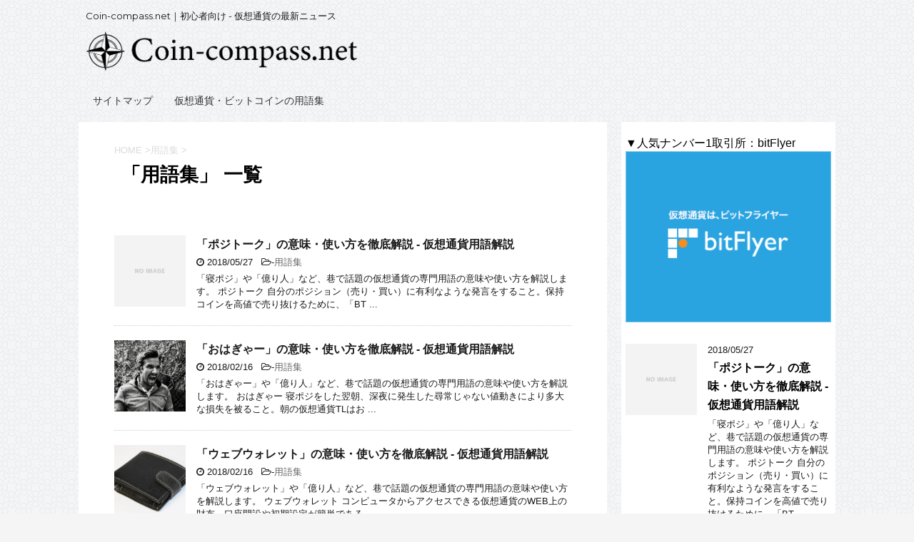

--- FILE ---
content_type: text/html; charset=UTF-8
request_url: https://coin-compass.net/category/glossary
body_size: 31410
content:
<!DOCTYPE html> <!--[if lt IE 7]><html class="ie6" lang="ja"> <![endif]--> <!--[if IE 7]><html class="i7" lang="ja"> <![endif]--> <!--[if IE 8]><html class="ie" lang="ja"> <![endif]--> <!--[if gt IE 8]><!--><html lang="ja"> <!--<![endif]--><head prefix="og: http://ogp.me/ns# fb: http://ogp.me/ns/fb# article: http://ogp.me/ns/article#"><meta charset="UTF-8" ><meta name="viewport" content="width=device-width,initial-scale=1.0,user-scalable=no"><meta name="format-detection" content="telephone=no" ><link rel="alternate" type="application/rss+xml" title="Coin-compass.net RSS Feed" href="https://coin-compass.net/feed" /><link rel="pingback" href="https://coin-compass.net/article/xmlrpc.php" ><link href="https://fonts.googleapis.com/earlyaccess/sawarabigothic.css" rel="stylesheet" /> <script src="https://ajax.googleapis.com/ajax/libs/jquery/1.12.4/jquery.min.js"></script> <!--[if lt IE 9]> <script src="http://css3-mediaqueries-js.googlecode.com/svn/trunk/css3-mediaqueries.js"></script> <script src="https://coin-compass.net/article/wp-content/themes/affinger4/js/html5shiv.js"></script> <![endif]--><link type="text/css" media="all" href="https://coin-compass.net/article/wp-content/cache/autoptimize/css/autoptimize_5f16ab4cb39363d421da589c0ccba5d0.css" rel="stylesheet" /><title>用語集 | Coin-compass.net</title><meta name="keywords"  content="用語集" /><meta name="robots" content="noindex,follow" /><link rel='next' href='https://coin-compass.net/category/glossary/page/2' /><link rel="canonical" href="https://coin-compass.net/category/glossary" /> <script type="text/javascript" >window.ga=window.ga||function(){(ga.q=ga.q||[]).push(arguments)};ga.l=+new Date;
				ga('create', 'UA-112828177-1', 'auto');
				// Plugins
				
				ga('send', 'pageview');</script> <script async src="https://www.google-analytics.com/analytics.js"></script> <link rel='dns-prefetch' href='//ajax.googleapis.com' /><link rel='dns-prefetch' href='//fonts.googleapis.com' /><link rel='dns-prefetch' href='//s.w.org' /> <script type="text/javascript">window._wpemojiSettings = {"baseUrl":"https:\/\/s.w.org\/images\/core\/emoji\/11\/72x72\/","ext":".png","svgUrl":"https:\/\/s.w.org\/images\/core\/emoji\/11\/svg\/","svgExt":".svg","source":{"concatemoji":"https:\/\/coin-compass.net\/article\/wp-includes\/js\/wp-emoji-release.min.js?ver=4.9.26"}};
			!function(e,a,t){var n,r,o,i=a.createElement("canvas"),p=i.getContext&&i.getContext("2d");function s(e,t){var a=String.fromCharCode;p.clearRect(0,0,i.width,i.height),p.fillText(a.apply(this,e),0,0);e=i.toDataURL();return p.clearRect(0,0,i.width,i.height),p.fillText(a.apply(this,t),0,0),e===i.toDataURL()}function c(e){var t=a.createElement("script");t.src=e,t.defer=t.type="text/javascript",a.getElementsByTagName("head")[0].appendChild(t)}for(o=Array("flag","emoji"),t.supports={everything:!0,everythingExceptFlag:!0},r=0;r<o.length;r++)t.supports[o[r]]=function(e){if(!p||!p.fillText)return!1;switch(p.textBaseline="top",p.font="600 32px Arial",e){case"flag":return s([55356,56826,55356,56819],[55356,56826,8203,55356,56819])?!1:!s([55356,57332,56128,56423,56128,56418,56128,56421,56128,56430,56128,56423,56128,56447],[55356,57332,8203,56128,56423,8203,56128,56418,8203,56128,56421,8203,56128,56430,8203,56128,56423,8203,56128,56447]);case"emoji":return!s([55358,56760,9792,65039],[55358,56760,8203,9792,65039])}return!1}(o[r]),t.supports.everything=t.supports.everything&&t.supports[o[r]],"flag"!==o[r]&&(t.supports.everythingExceptFlag=t.supports.everythingExceptFlag&&t.supports[o[r]]);t.supports.everythingExceptFlag=t.supports.everythingExceptFlag&&!t.supports.flag,t.DOMReady=!1,t.readyCallback=function(){t.DOMReady=!0},t.supports.everything||(n=function(){t.readyCallback()},a.addEventListener?(a.addEventListener("DOMContentLoaded",n,!1),e.addEventListener("load",n,!1)):(e.attachEvent("onload",n),a.attachEvent("onreadystatechange",function(){"complete"===a.readyState&&t.readyCallback()})),(n=t.source||{}).concatemoji?c(n.concatemoji):n.wpemoji&&n.twemoji&&(c(n.twemoji),c(n.wpemoji)))}(window,document,window._wpemojiSettings);</script> <link rel='stylesheet' id='fonts-googleapis-montserrat-css'  href='https://fonts.googleapis.com/css?family=Montserrat%3A400&#038;ver=4.9.26' type='text/css' media='all' /><link rel='stylesheet' id='single2-css'  href='https://coin-compass.net/article/wp-content/themes/affinger4/st-kanricss.php' type='text/css' media='all' /><link rel='stylesheet' id='single-css'  href='https://coin-compass.net/article/wp-content/themes/affinger4/st-rankcss.php' type='text/css' media='all' /><link rel='stylesheet' id='st-themecss-css'  href='https://coin-compass.net/article/wp-content/themes/affinger4/st-themecss-loader.php?ver=4.9.26' type='text/css' media='all' /> <script type='text/javascript' src='//ajax.googleapis.com/ajax/libs/jquery/1.11.3/jquery.min.js?ver=1.11.3'></script> <link rel='https://api.w.org/' href='https://coin-compass.net/wp-json/' /><link href="https://fonts.googleapis.com/earlyaccess/notosansjapanese.css" rel="stylesheet" />  <script type="text/javascript">$(function(){
  $('a[href^="#"]').click(function(){
    var speed = 500;
    var href= $(this).attr("href");
    var target = $(href == "#" || href == "" ? 'html' : href);
    var position = target.offset().top;
    $("html, body").animate({scrollTop:position}, speed, "swing");
    return false;
  });
});</script> <link rel="next" href="https://coin-compass.net/category/glossary/page/2" /></head><body class="archive category category-glossary category-7 custom-background not-front-page" ><div id="st-ami"><div id="wrapper" class=""><div id="wrapper-in"><header id=""><div id="headbox-bg"><div class="clearfix" id="headbox"><nav id="s-navi" class="pcnone"><dl class="acordion"><dt class="trigger"><p><span class="op"><i class="fa fa-bars"></i></span></p></dt><dd class="acordion_tree"><div class="menu"><ul><li class="page_item page-item-9"><a href="https://coin-compass.net/sitemap">サイトマップ</a></li><li class="page_item page-item-58"><a href="https://coin-compass.net/glossary/">仮想通貨・ビットコインの用語集</a></li></ul></div><div class="clear"></div></dd></dl></nav><div id="header-l"><p class="descr"> Coin-compass.net｜初心者向け - 仮想通貨の最新ニュース</p><p class="sitename"><a href="https://coin-compass.net/"> <img alt="Coin-compass.net" src="http://coin-compass.net/article/wp-content/uploads/2018/01/logo_1.0.1.png" > </a></p></div><div id="header-r" class="smanone"></div></div></div><div id="gazou-wide"><div id="st-menubox"><div id="st-menuwide"><nav class="menu"><ul><li class="page_item page-item-9"><a href="https://coin-compass.net/sitemap">サイトマップ</a></li><li class="page_item page-item-58"><a href="https://coin-compass.net/glossary/">仮想通貨・ビットコインの用語集</a></li></ul></nav></div></div></div></header><div id="content-w"><div id="content" class="clearfix"><div id="contentInner"><main><article><div id="breadcrumb"><ol itemscope itemtype="http://schema.org/BreadcrumbList"><li itemprop="itemListElement" itemscope
 itemtype="http://schema.org/ListItem"><a href="https://coin-compass.net" itemprop="item"><span itemprop="name">HOME</span></a> ><meta itemprop="position" content="1" /></li><li itemprop="itemListElement" itemscope
 itemtype="http://schema.org/ListItem"><a href="https://coin-compass.net/category/glossary" itemprop="item"> <span itemprop="name">用語集</span> </a> &gt;<meta itemprop="position" content="2" /></li></ol></div><div class="post"><h1 class="entry-title">「用語集」 一覧</h1><div id="nocopy" ></div></div><div class="kanren "><dl class="clearfix"><dt><a href="https://coin-compass.net/glossary/%E3%83%9D%E3%82%B8%E3%83%88%E3%83%BC%E3%82%AF/"> <img src="https://coin-compass.net/article/wp-content/themes/affinger4/images/no-img.png" alt="no image" title="no image" width="100" height="100" /> </a></dt><dd><h3><a href="https://coin-compass.net/glossary/%E3%83%9D%E3%82%B8%E3%83%88%E3%83%BC%E3%82%AF/"> 「ポジトーク」の意味・使い方を徹底解説 - 仮想通貨用語解説 </a></h3><div class="blog_info "><p><i class="fa fa-clock-o"></i> 2018/05/27						&nbsp;<span class="pcone"> <i class="fa fa-folder-open-o" aria-hidden="true"></i>-<a href="https://coin-compass.net/category/glossary" rel="category tag">用語集</a><br/> </span></p></div><div class="smanone"><p>「寝ポジ」や「億り人」など、巷で話題の仮想通貨の専門用語の意味や使い方を解説します。 ポジトーク 自分のポジション（売り・買い）に有利なような発言をすること。保持コインを高値で売り抜けるために、「BT ...</p></div></dd></dl><dl class="clearfix"><dt><a href="https://coin-compass.net/glossary/%E3%81%8A%E3%81%AF%E3%81%8E%E3%82%83%E3%83%BC"> <img width="150" height="150" src="https://coin-compass.net/article/wp-content/uploads/2018/03/B5FD58DF-736E-4366-9793-9A74FED9111D-150x150.jpeg" class="attachment-thumbnail size-thumbnail wp-post-image" alt="" srcset="https://coin-compass.net/article/wp-content/uploads/2018/03/B5FD58DF-736E-4366-9793-9A74FED9111D-150x150.jpeg 150w, https://coin-compass.net/article/wp-content/uploads/2018/03/B5FD58DF-736E-4366-9793-9A74FED9111D-100x100.jpeg 100w, https://coin-compass.net/article/wp-content/uploads/2018/03/B5FD58DF-736E-4366-9793-9A74FED9111D-300x300.jpeg 300w, https://coin-compass.net/article/wp-content/uploads/2018/03/B5FD58DF-736E-4366-9793-9A74FED9111D-400x400.jpeg 400w" sizes="(max-width: 150px) 100vw, 150px" /> </a></dt><dd><h3><a href="https://coin-compass.net/glossary/%E3%81%8A%E3%81%AF%E3%81%8E%E3%82%83%E3%83%BC"> 「おはぎゃー」の意味・使い方を徹底解説 - 仮想通貨用語解説 </a></h3><div class="blog_info "><p><i class="fa fa-clock-o"></i> 2018/02/16						&nbsp;<span class="pcone"> <i class="fa fa-folder-open-o" aria-hidden="true"></i>-<a href="https://coin-compass.net/category/glossary" rel="category tag">用語集</a><br/> </span></p></div><div class="smanone"><p>「おはぎゃー」や「億り人」など、巷で話題の仮想通貨の専門用語の意味や使い方を解説します。 おはぎゃー 寝ポジをした翌朝、深夜に発生した尋常じゃない値動きにより多大な損失を被ること。朝の仮想通貨TLはお ...</p></div></dd></dl><dl class="clearfix"><dt><a href="https://coin-compass.net/glossary/%E3%82%A6%E3%82%A7%E3%83%96%E3%82%A6%E3%82%A9%E3%83%AC%E3%83%83%E3%83%88"> <img width="150" height="150" src="https://coin-compass.net/article/wp-content/uploads/2018/03/28D24E96-29E4-4746-8BD9-7EC8C95E3AC1-150x150.jpeg" class="attachment-thumbnail size-thumbnail wp-post-image" alt="" srcset="https://coin-compass.net/article/wp-content/uploads/2018/03/28D24E96-29E4-4746-8BD9-7EC8C95E3AC1-150x150.jpeg 150w, https://coin-compass.net/article/wp-content/uploads/2018/03/28D24E96-29E4-4746-8BD9-7EC8C95E3AC1-100x100.jpeg 100w, https://coin-compass.net/article/wp-content/uploads/2018/03/28D24E96-29E4-4746-8BD9-7EC8C95E3AC1-300x300.jpeg 300w, https://coin-compass.net/article/wp-content/uploads/2018/03/28D24E96-29E4-4746-8BD9-7EC8C95E3AC1-400x400.jpeg 400w" sizes="(max-width: 150px) 100vw, 150px" /> </a></dt><dd><h3><a href="https://coin-compass.net/glossary/%E3%82%A6%E3%82%A7%E3%83%96%E3%82%A6%E3%82%A9%E3%83%AC%E3%83%83%E3%83%88"> 「ウェブウォレット」の意味・使い方を徹底解説 - 仮想通貨用語解説 </a></h3><div class="blog_info "><p><i class="fa fa-clock-o"></i> 2018/02/16						&nbsp;<span class="pcone"> <i class="fa fa-folder-open-o" aria-hidden="true"></i>-<a href="https://coin-compass.net/category/glossary" rel="category tag">用語集</a><br/> </span></p></div><div class="smanone"><p>「ウェブウォレット」や「億り人」など、巷で話題の仮想通貨の専門用語の意味や使い方を解説します。 ウェブウォレット コンピュータからアクセスできる仮想通貨のWEB上の財布。口座開設や初期設定が簡単である ...</p></div></dd></dl><dl class="clearfix"><dt><a href="https://coin-compass.net/glossary/%E8%8D%89%E7%94%B7"> <img width="150" height="150" src="https://coin-compass.net/article/wp-content/uploads/2018/03/E2257225-1120-404B-9444-BF1D121A6FFC-150x150.jpeg" class="attachment-thumbnail size-thumbnail wp-post-image" alt="" srcset="https://coin-compass.net/article/wp-content/uploads/2018/03/E2257225-1120-404B-9444-BF1D121A6FFC-150x150.jpeg 150w, https://coin-compass.net/article/wp-content/uploads/2018/03/E2257225-1120-404B-9444-BF1D121A6FFC-100x100.jpeg 100w, https://coin-compass.net/article/wp-content/uploads/2018/03/E2257225-1120-404B-9444-BF1D121A6FFC-300x300.jpeg 300w, https://coin-compass.net/article/wp-content/uploads/2018/03/E2257225-1120-404B-9444-BF1D121A6FFC-400x400.jpeg 400w" sizes="(max-width: 150px) 100vw, 150px" /> </a></dt><dd><h3><a href="https://coin-compass.net/glossary/%E8%8D%89%E7%94%B7"> 「草男」の意味・使い方を徹底解説 - 仮想通貨用語解説 </a></h3><div class="blog_info "><p><i class="fa fa-clock-o"></i> 2018/02/16						&nbsp;<span class="pcone"> <i class="fa fa-folder-open-o" aria-hidden="true"></i>-<a href="https://coin-compass.net/category/glossary" rel="category tag">用語集</a><br/> </span></p></div><div class="smanone"><p>「草男」や「億り人」など、巷で話題の仮想通貨の専門用語の意味や使い方を解説します。 草男 草コインの魅力に取り憑かれ、草コイン取引のみしか行わないツワモノ。草男から億りびとになれる者は少なく、ほとんど ...</p></div></dd></dl><dl class="clearfix"><dt><a href="https://coin-compass.net/glossary/%E5%A1%A9%E6%BC%AC%E3%81%91"> <img width="150" height="150" src="https://coin-compass.net/article/wp-content/uploads/2018/03/56811804-5577-405A-88C2-1FFEFFCEF75A-150x150.jpeg" class="attachment-thumbnail size-thumbnail wp-post-image" alt="" srcset="https://coin-compass.net/article/wp-content/uploads/2018/03/56811804-5577-405A-88C2-1FFEFFCEF75A-150x150.jpeg 150w, https://coin-compass.net/article/wp-content/uploads/2018/03/56811804-5577-405A-88C2-1FFEFFCEF75A-100x100.jpeg 100w, https://coin-compass.net/article/wp-content/uploads/2018/03/56811804-5577-405A-88C2-1FFEFFCEF75A-300x300.jpeg 300w, https://coin-compass.net/article/wp-content/uploads/2018/03/56811804-5577-405A-88C2-1FFEFFCEF75A-400x400.jpeg 400w" sizes="(max-width: 150px) 100vw, 150px" /> </a></dt><dd><h3><a href="https://coin-compass.net/glossary/%E5%A1%A9%E6%BC%AC%E3%81%91"> 「塩漬け」の意味・使い方を徹底解説 - 仮想通貨用語解説 </a></h3><div class="blog_info "><p><i class="fa fa-clock-o"></i> 2018/02/16						&nbsp;<span class="pcone"> <i class="fa fa-folder-open-o" aria-hidden="true"></i>-<a href="https://coin-compass.net/category/glossary" rel="category tag">用語集</a><br/> </span></p></div><div class="smanone"><p>「塩漬け」や「億り人」など、巷で話題の仮想通貨の専門用語の意味や使い方を解説します。 塩漬け コインを高値で掴んでしまい売るに売れない状況。 仮想通貨初心者によく起こりがちな状態が、「塩漬け」である。 ...</p></div></dd></dl><dl class="clearfix"><dt><a href="https://coin-compass.net/glossary/%E3%82%B9%E3%83%97%E3%83%AC%E3%83%83%E3%83%89"> <img width="150" height="150" src="https://coin-compass.net/article/wp-content/uploads/2018/03/8FF64C57-EEBE-4F18-A898-3E564D9A8417-150x150.jpeg" class="attachment-thumbnail size-thumbnail wp-post-image" alt="" srcset="https://coin-compass.net/article/wp-content/uploads/2018/03/8FF64C57-EEBE-4F18-A898-3E564D9A8417-150x150.jpeg 150w, https://coin-compass.net/article/wp-content/uploads/2018/03/8FF64C57-EEBE-4F18-A898-3E564D9A8417-100x100.jpeg 100w, https://coin-compass.net/article/wp-content/uploads/2018/03/8FF64C57-EEBE-4F18-A898-3E564D9A8417-300x300.jpeg 300w, https://coin-compass.net/article/wp-content/uploads/2018/03/8FF64C57-EEBE-4F18-A898-3E564D9A8417-400x400.jpeg 400w" sizes="(max-width: 150px) 100vw, 150px" /> </a></dt><dd><h3><a href="https://coin-compass.net/glossary/%E3%82%B9%E3%83%97%E3%83%AC%E3%83%83%E3%83%89"> 「スプレッド」の意味・使い方を徹底解説 - 仮想通貨用語解説 </a></h3><div class="blog_info "><p><i class="fa fa-clock-o"></i> 2018/02/16						&nbsp;<span class="pcone"> <i class="fa fa-folder-open-o" aria-hidden="true"></i>-<a href="https://coin-compass.net/category/glossary" rel="category tag">用語集</a><br/> </span></p></div><div class="smanone"><p>「スプレッド」や「億り人」など、巷で話題の仮想通貨の専門用語の意味や使い方を解説します。 スプレッド 買値と売値の差。これが大きいとポジションを持った瞬間から大きなビハインドを背負って戦うことになるの ...</p></div></dd></dl><dl class="clearfix"><dt><a href="https://coin-compass.net/glossary/%E6%88%90%E6%B5%B7%E7%92%83%E5%AD%90"> <img width="150" height="150" src="https://coin-compass.net/article/wp-content/uploads/2018/03/56969631-EA9F-4C41-82FE-AB0E3B4C9FB0-150x150.jpeg" class="attachment-thumbnail size-thumbnail wp-post-image" alt="" srcset="https://coin-compass.net/article/wp-content/uploads/2018/03/56969631-EA9F-4C41-82FE-AB0E3B4C9FB0-150x150.jpeg 150w, https://coin-compass.net/article/wp-content/uploads/2018/03/56969631-EA9F-4C41-82FE-AB0E3B4C9FB0-100x100.jpeg 100w, https://coin-compass.net/article/wp-content/uploads/2018/03/56969631-EA9F-4C41-82FE-AB0E3B4C9FB0-300x300.jpeg 300w, https://coin-compass.net/article/wp-content/uploads/2018/03/56969631-EA9F-4C41-82FE-AB0E3B4C9FB0-400x400.jpeg 400w" sizes="(max-width: 150px) 100vw, 150px" /> </a></dt><dd><h3><a href="https://coin-compass.net/glossary/%E6%88%90%E6%B5%B7%E7%92%83%E5%AD%90"> 「成海璃子」の意味・使い方を徹底解説 - 仮想通貨用語解説 </a></h3><div class="blog_info "><p><i class="fa fa-clock-o"></i> 2018/02/16						&nbsp;<span class="pcone"> <i class="fa fa-folder-open-o" aria-hidden="true"></i>-<a href="https://coin-compass.net/category/glossary" rel="category tag">用語集</a><br/> </span></p></div><div class="smanone"><p>「成海璃子」や「億り人」など、巷で話題の仮想通貨の専門用語の意味や使い方を解説します。 成海璃子 bitFlyerのイメージキャラクター。彼女の笑顔につられてBFに登録→仮想通貨トレーダーへと足を踏み ...</p></div></dd></dl><dl class="clearfix"><dt><a href="https://coin-compass.net/glossary/%E3%83%9C%E3%83%A9%E3%83%86%E3%82%A3%E3%83%AA%E3%83%86%E3%82%A3"> <img width="150" height="150" src="https://coin-compass.net/article/wp-content/uploads/2018/03/0C5B0554-77BE-4E64-A939-811A86A74499-150x150.jpeg" class="attachment-thumbnail size-thumbnail wp-post-image" alt="" srcset="https://coin-compass.net/article/wp-content/uploads/2018/03/0C5B0554-77BE-4E64-A939-811A86A74499-150x150.jpeg 150w, https://coin-compass.net/article/wp-content/uploads/2018/03/0C5B0554-77BE-4E64-A939-811A86A74499-100x100.jpeg 100w, https://coin-compass.net/article/wp-content/uploads/2018/03/0C5B0554-77BE-4E64-A939-811A86A74499-300x300.jpeg 300w, https://coin-compass.net/article/wp-content/uploads/2018/03/0C5B0554-77BE-4E64-A939-811A86A74499-400x400.jpeg 400w" sizes="(max-width: 150px) 100vw, 150px" /> </a></dt><dd><h3><a href="https://coin-compass.net/glossary/%E3%83%9C%E3%83%A9%E3%83%86%E3%82%A3%E3%83%AA%E3%83%86%E3%82%A3"> 「ボラティリティ」の意味・使い方を徹底解説 - 仮想通貨用語解説 </a></h3><div class="blog_info "><p><i class="fa fa-clock-o"></i> 2018/02/16						&nbsp;<span class="pcone"> <i class="fa fa-folder-open-o" aria-hidden="true"></i>-<a href="https://coin-compass.net/category/glossary" rel="category tag">用語集</a><br/> </span></p></div><div class="smanone"><p>「ボラティリティ」や「億り人」など、巷で話題の仮想通貨の専門用語の意味や使い方を解説します。 ボラティリティ ボラティリティとは、価格変動幅の比率のこと。仮想通貨市場はボラティリティが非常に高いため、 ...</p></div></dd></dl><dl class="clearfix"><dt><a href="https://coin-compass.net/glossary/%E3%83%95%E3%82%A9%E3%83%BC%E3%82%AF%E7%A5%AD%E3%82%8A"> <img width="150" height="150" src="https://coin-compass.net/article/wp-content/uploads/2018/03/25DF8A41-AC55-414F-987D-05EC1284D368-150x150.jpeg" class="attachment-thumbnail size-thumbnail wp-post-image" alt="" srcset="https://coin-compass.net/article/wp-content/uploads/2018/03/25DF8A41-AC55-414F-987D-05EC1284D368-150x150.jpeg 150w, https://coin-compass.net/article/wp-content/uploads/2018/03/25DF8A41-AC55-414F-987D-05EC1284D368-100x100.jpeg 100w, https://coin-compass.net/article/wp-content/uploads/2018/03/25DF8A41-AC55-414F-987D-05EC1284D368-300x300.jpeg 300w, https://coin-compass.net/article/wp-content/uploads/2018/03/25DF8A41-AC55-414F-987D-05EC1284D368-400x400.jpeg 400w" sizes="(max-width: 150px) 100vw, 150px" /> </a></dt><dd><h3><a href="https://coin-compass.net/glossary/%E3%83%95%E3%82%A9%E3%83%BC%E3%82%AF%E7%A5%AD%E3%82%8A"> 「フォーク祭り」の意味・使い方を徹底解説 - 仮想通貨用語解説 </a></h3><div class="blog_info "><p><i class="fa fa-clock-o"></i> 2018/02/16						&nbsp;<span class="pcone"> <i class="fa fa-folder-open-o" aria-hidden="true"></i>-<a href="https://coin-compass.net/category/glossary" rel="category tag">用語集</a><br/> </span></p></div><div class="smanone"><p>「フォーク祭り」や「億り人」など、巷で話題の仮想通貨の専門用語の意味や使い方を解説します。 フォーク祭り BTCなどのハードフォークにつられて、草コインが次々とフォークすること。BTCハードフォークの ...</p></div></dd></dl><dl class="clearfix"><dt><a href="https://coin-compass.net/glossary/%E3%82%BB%E3%83%AB%E3%83%95%E3%82%B4%E3%83%83%E3%82%AF%E3%82%B9"> <img width="150" height="150" src="https://coin-compass.net/article/wp-content/uploads/2018/03/AF67675C-FB42-40C1-A032-A1E6922F65FC-150x150.jpeg" class="attachment-thumbnail size-thumbnail wp-post-image" alt="" srcset="https://coin-compass.net/article/wp-content/uploads/2018/03/AF67675C-FB42-40C1-A032-A1E6922F65FC-150x150.jpeg 150w, https://coin-compass.net/article/wp-content/uploads/2018/03/AF67675C-FB42-40C1-A032-A1E6922F65FC-100x100.jpeg 100w, https://coin-compass.net/article/wp-content/uploads/2018/03/AF67675C-FB42-40C1-A032-A1E6922F65FC-300x300.jpeg 300w, https://coin-compass.net/article/wp-content/uploads/2018/03/AF67675C-FB42-40C1-A032-A1E6922F65FC-400x400.jpeg 400w" sizes="(max-width: 150px) 100vw, 150px" /> </a></dt><dd><h3><a href="https://coin-compass.net/glossary/%E3%82%BB%E3%83%AB%E3%83%95%E3%82%B4%E3%83%83%E3%82%AF%E3%82%B9"> 「セルフゴックス」の意味・使い方を徹底解説 - 仮想通貨用語解説 </a></h3><div class="blog_info "><p><i class="fa fa-clock-o"></i> 2018/02/16						&nbsp;<span class="pcone"> <i class="fa fa-folder-open-o" aria-hidden="true"></i>-<a href="https://coin-compass.net/category/glossary" rel="category tag">用語集</a><br/> </span></p></div><div class="smanone"><p>「セルフゴックス」や「億り人」など、巷で話題の仮想通貨の専門用語の意味や使い方を解説します。 セルフゴックス ウォレットのパスワードなどを失念してしまい、自分の資産にアクセスできなくなってしまう状況。 ...</p></div></dd></dl></div><div class="st-pagelink"> <span aria-current='page' class='page-numbers current'>1</span> <a class='page-numbers' href='https://coin-compass.net/category/glossary/page/2'>2</a> <a class='page-numbers' href='https://coin-compass.net/category/glossary/page/3'>3</a> <a class="next page-numbers" href="https://coin-compass.net/category/glossary/page/2">次へ &raquo;</a></div></article></main></div><div id="side"><aside><div style="margin: 20px auto"> ▼人気ナンバー1取引所：bitFlyer <a href="https://bitflyer.jp?bf=y0psp2vr" target="_blank" onclick="ga('send', 'event', 'aff', 'click', 'side_top_bf', 値);"><img src="https://bitflyer.jp/Images/Affiliate/affi_04_300x250.gif?201709" alt="bitFlyer ビットコインを始めるなら安心・安全な取引所で"></a></div><div class="kanren "><dl class="clearfix"><dt><a href="https://coin-compass.net/glossary/%E3%83%9D%E3%82%B8%E3%83%88%E3%83%BC%E3%82%AF/"> <img src="https://coin-compass.net/article/wp-content/themes/affinger4/images/no-img.png" alt="no image" title="no image" width="100" height="100" /> </a></dt><dd><div class="blog_info "><p>2018/05/27</p></div><h5><a href="https://coin-compass.net/glossary/%E3%83%9D%E3%82%B8%E3%83%88%E3%83%BC%E3%82%AF/">「ポジトーク」の意味・使い方を徹底解説 - 仮想通貨用語解説</a></h5><div class="smanone"><p>「寝ポジ」や「億り人」など、巷で話題の仮想通貨の専門用語の意味や使い方を解説します。 ポジトーク 自分のポジション（売り・買い）に有利なような発言をすること。保持コインを高値で売り抜けるために、「BT ...</p></div></dd></dl><dl class="clearfix"><dt><a href="https://coin-compass.net/glossary/%E3%81%8A%E3%81%AF%E3%81%8E%E3%82%83%E3%83%BC"> <img width="150" height="150" src="https://coin-compass.net/article/wp-content/uploads/2018/03/B5FD58DF-736E-4366-9793-9A74FED9111D-150x150.jpeg" class="attachment-thumbnail size-thumbnail wp-post-image" alt="" srcset="https://coin-compass.net/article/wp-content/uploads/2018/03/B5FD58DF-736E-4366-9793-9A74FED9111D-150x150.jpeg 150w, https://coin-compass.net/article/wp-content/uploads/2018/03/B5FD58DF-736E-4366-9793-9A74FED9111D-100x100.jpeg 100w, https://coin-compass.net/article/wp-content/uploads/2018/03/B5FD58DF-736E-4366-9793-9A74FED9111D-300x300.jpeg 300w, https://coin-compass.net/article/wp-content/uploads/2018/03/B5FD58DF-736E-4366-9793-9A74FED9111D-400x400.jpeg 400w" sizes="(max-width: 150px) 100vw, 150px" /> </a></dt><dd><div class="blog_info "><p>2018/02/16</p></div><h5><a href="https://coin-compass.net/glossary/%E3%81%8A%E3%81%AF%E3%81%8E%E3%82%83%E3%83%BC">「おはぎゃー」の意味・使い方を徹底解説 - 仮想通貨用語解説</a></h5><div class="smanone"><p>「おはぎゃー」や「億り人」など、巷で話題の仮想通貨の専門用語の意味や使い方を解説します。 おはぎゃー 寝ポジをした翌朝、深夜に発生した尋常じゃない値動きにより多大な損失を被ること。朝の仮想通貨TLはお ...</p></div></dd></dl></div><div id="side-twitter-timeline-wrapper"> <a class="twitter-timeline" style="width:100%;" data-height="600" data-link-color="#2B7BB9" href="https://twitter.com/Coin_Compass?ref_src=twsrc%5Etfw">Tweets by Coin_Compass</a> <script async src="https://platform.twitter.com/widgets.js" charset="utf-8"></script> </div><div id="mybox"><div class="ad"><div id="search"><form method="get" id="searchform" action="https://coin-compass.net/"> <label class="hidden" for="s"> </label> <input type="text" placeholder="検索するテキストを入力" value="" name="s" id="s" /> <input type="image" src="https://coin-compass.net/article/wp-content/themes/affinger4/images/search.png" alt="検索" id="searchsubmit" /></form></div></div><div class="ad"><h4 class="menu_underh2">最近の投稿</h4><ul><li> <a href="https://coin-compass.net/glossary/%E3%83%9D%E3%82%B8%E3%83%88%E3%83%BC%E3%82%AF/">「ポジトーク」の意味・使い方を徹底解説 - 仮想通貨用語解説</a></li><li> <a href="https://coin-compass.net/glossary/%E3%81%8A%E3%81%AF%E3%81%8E%E3%82%83%E3%83%BC">「おはぎゃー」の意味・使い方を徹底解説 - 仮想通貨用語解説</a></li><li> <a href="https://coin-compass.net/glossary/%E3%82%A6%E3%82%A7%E3%83%96%E3%82%A6%E3%82%A9%E3%83%AC%E3%83%83%E3%83%88">「ウェブウォレット」の意味・使い方を徹底解説 - 仮想通貨用語解説</a></li><li> <a href="https://coin-compass.net/glossary/%E8%8D%89%E7%94%B7">「草男」の意味・使い方を徹底解説 - 仮想通貨用語解説</a></li><li> <a href="https://coin-compass.net/glossary/%E5%A1%A9%E6%BC%AC%E3%81%91">「塩漬け」の意味・使い方を徹底解説 - 仮想通貨用語解説</a></li></ul></div><div class="ad"><h4 class="menu_underh2">最近のコメント</h4><ul id="recentcomments"></ul></div><div class="ad"><h4 class="menu_underh2">アーカイブ</h4><ul><li><a href='https://coin-compass.net/date/2018/05'>2018年5月</a></li><li><a href='https://coin-compass.net/date/2018/02'>2018年2月</a></li><li><a href='https://coin-compass.net/date/2018/01'>2018年1月</a></li></ul></div><div class="ad"><h4 class="menu_underh2">カテゴリー</h4><ul><li class="cat-item cat-item-3"><a href="https://coin-compass.net/category/coins" >仮想通貨一覧</a></li><li class="cat-item cat-item-2"><a href="https://coin-compass.net/category/newbie" >初心者向け</a></li><li class="cat-item cat-item-23"><a href="https://coin-compass.net/category/%e6%8a%80%e8%a1%93" >技術</a></li><li class="cat-item cat-item-1"><a href="https://coin-compass.net/category/column" >未分類</a></li><li class="cat-item cat-item-20"><a href="https://coin-compass.net/category/%e7%89%b9%e9%9b%86" >特集</a></li><li class="cat-item cat-item-7 current-cat"><a href="https://coin-compass.net/category/glossary" >用語集</a></li></ul></div><div class="ad"><h4 class="menu_underh2">メタ情報</h4><ul><li><a href="https://coin-compass.net/article/wp-login.php">ログイン</a></li><li><a href="https://coin-compass.net/feed">投稿の <abbr title="Really Simple Syndication">RSS</abbr></a></li><li><a href="https://coin-compass.net/comments/feed">コメントの <abbr title="Really Simple Syndication">RSS</abbr></a></li><li><a href="https://ja.wordpress.org/" title="Powered by WordPress, state-of-the-art semantic personal publishing platform.">WordPress.org</a></li></ul></div></div><div id="scrollad"></div></aside></div></div></div><footer><div id="footer"><div id="footer-in"><h3 class="footerlogo"> <a href="https://coin-compass.net/"> Coin-compass.net </a></h3><p> <a href="https://coin-compass.net/">Coin-compass.net｜初心者向け - 仮想通貨の最新ニュース</a></p></div></div></footer></div></div></div><p class="copyr" data-copyr>Copyright&copy; Coin-compass.net ,  2026 AllRights Reserved Powered by <a href="http://manualstinger.com/cr" rel="nofollow">AFFINGER4</a>.</p><script type='text/javascript' src='https://coin-compass.net/article/wp-content/themes/affinger4/js/base.js?ver=4.9.26'></script> <script type='text/javascript' src='https://coin-compass.net/article/wp-content/themes/affinger4/js/scroll.js?ver=4.9.26'></script> <script type='text/javascript' src='https://coin-compass.net/article/wp-content/themes/affinger4/js/jquery.tubular.1.0.js?ver=4.9.26'></script> <script type='text/javascript' src='https://coin-compass.net/article/wp-includes/js/wp-embed.min.js?ver=4.9.26'></script> <script>(function (window, document, $, undefined) {
			'use strict';

			$(function () {
				var s = $('[data-copyr]'), t = $('#footer-in');
				
				s.length && t.length && t.append(s);
			});
		}(window, window.document, jQuery));</script> <div id="page-top"><a href="#wrapper" class="fa fa-angle-up"></a></div></body></html>

--- FILE ---
content_type: text/css; charset=utf-8
request_url: https://coin-compass.net/article/wp-content/themes/affinger4/st-themecss-loader.php?ver=4.9.26
body_size: 2805
content:

/*グループ1
------------------------------------------------------------*/



/*縦一行目のセル*/
table tr td:first-child {
			}

/*横一行目のセル*/
table tr:first-child {
			}

/* 会話レイアウト */

/*TOC+*/
#toc_container {
	
	}



/*マル数字olタグ*/


.post .maruno ol li:before {
		}

/*チェックulタグ*/


.post .maruck ul li:before {
		}

/*Webアイコン*/





/*スライドショー矢印非表示*/

/*サイト上部のボーダー色*/

/*ヘッダーの背景色*/

		#headbox {
							background-color: transparent;
							
					background: none;
										}

		

/*サイトの背景色*/

/*ヘッダー下からの背景色*/
#content-w {
                   
	}

/*メインコンテンツのテキスト色*/
.post > * {
	color: ;
}

input, textarea {
	color: #000;
}

/*メインコンテンツのリンク色*/

a, 
.no-thumbitiran h3 a, 
.no-thumbitiran h5 a {
	color: ;
}
/*サイドのテキスト色*/
#side aside > *,
#side li.cat-item a,
#side aside .kanren .clearfix dd h5 a,
#side aside .kanren .clearfix dd p {
	color: ;
}

/*メインコンテンツの背景色*/
main {
	background: #ffffff;
}

/*メイン背景色の透過*/


/*ブログタイトル*/

header .sitename a {
	color: #1a1a1a;
}

/* メニュー */
nav li a {
	color: #1a1a1a;
}

/*ページトップ*/
#page-top a {
	background: ;
}


/*キャプション */

header h1 {
	color: #1a1a1a;
}

header .descr {
	color: #1a1a1a;
}

/* アコーディオン */
#s-navi dt.trigger .op {
	background: ;
	color: ;
}

/*アコーディオンメニュー内背景色*/
#s-navi dd.acordion_tree {
	}

/*追加ボタン1*/
#s-navi dt.trigger .op-st {
		}

/*追加ボタン2*/
#s-navi dt.trigger .op-st2 {
		}

.acordion_tree li a {
	color: #1a1a1a;
}


/*スマホフッターメニュー*/
#st-footermenubox a {
	color: #000; 
}


/* サイド見出し */
aside h4 {
	color: #1a1a1a;
}

/* スマホメニュー文字 */
.acordion_tree ul.menu li a, 
.acordion_tree ul.menu li {
	color: #000000;
}

.acordion_tree ul.menu li {
	border-bottom-color: #000000;
}

/*グループ2
------------------------------------------------------------*/
/*Webフォント*/







/* 投稿日時・ぱんくず・タグ */
#breadcrumb, #breadcrumb div a, div#breadcrumb a, .blogbox p, .tagst, #breadcrumb ol li a, #breadcrumb ol li {
	color: #dbdbdb;
}

/* 記事タイトル */


	.entry-title, .post .entry-title {
		color: #000000;
					background-color: transparent;
						
				background: none;
						}


	.entry-title, .post .entry-title {
		padding-left:10px;
	}

	.entry-title, .post .entry-title {
		padding-top:5px;
		padding-bottom:5px;
	}





	.entry-title, .post .entry-title {
		padding-left:10px!important;
	}

	.entry-title, .post .entry-title {
		padding-top:5px!important;
		padding-bottom:5px!important;
	}

/* h2 */


	h2 {
		color: ;
					background-color: transparent;
						
				background: none;
					
					border: none;
			}

	

	h2 {
		padding-left:20px!important;
	}

	h2 {
		padding-top:10px!important;
		padding-bottom:10px!important;
	}

/*h3小見出し*/


	.post h3:not(.rankh3):not(#reply-title) {
		color: ;
		border-bottom-color: ;
	
		
		
					background-color: transparent;
			}


	.post h3:not(.rankh3):not(#reply-title) {
		padding-left:15px!important;
	}

	.post h3:not(.rankh3):not(#reply-title) {
		padding-top:10px!important;
		padding-bottom:10px!important;
	}

/*h4*/
    .post h4:not(.rankh4):not(.point) {
                color: ;
                    background-color: transparent;
            
            
            
                    padding-left:20px;
            
                    padding-top:10px;
            padding-bottom:10px;
            
            }
/* サイド見出し */
aside h4, #side aside h4 {
	color: ;
}

/*h5*/
    .post h5:not(.rankh5):not(.point):not(.st-cardbox-t):not(.popular-t):not(.kanren-t) {
				color: ;
					background-color: transparent;
			
			
			
			
					padding-top:10px!important;
			padding-bottom:10px!important;
			
			}

/* タグクラウド */
.tagcloud a {
	border-color: ;
	color: ;
}

/* NEW ENTRY & 関連記事 */
.post h4:not(.rankh4).point, 
.cat-itiran p.point,
.n-entry-t {
	border-bottom-color: ;
}

.post h4:not(.rankh4) .point-in, 
.cat-itiran p.point .point-in,
.n-entry {
	background-color: ;
	color: ;
}

/* カテゴリ */
.catname {
	background: ;
	color:#000000;
}

.post .st-catgroup a {
	color: #000000;
}

/*グループ4
------------------------------------------------------------*/
/* RSSボタン */
.rssbox a {
	background-color: ;
}

/* SNSボタン */


.inyoumodoki, .post blockquote {
	background-color: #f3f3f3;
	border-left-color: #f3f3f3;
}

/*フリーボックスウィジェット
------------------------------------------------------------*/
/* ボックス */
.freebox {
	border-top-color: ;
	background: ;
}

/* 見出し */
.p-entry-f {
	background: ;
	color: ;
}

/* エリア内テキスト */

/*お知らせ
------------------------------------------------------------*/
/*お知らせバーの背景色*/
#topnews-box div.rss-bar {
			border: none;
	}

#topnews-box div.rss-bar {
	color: ;

	/*Other Browser*/
	background: ;
	/*For Old WebKit*/
	background: -webkit-linear-gradient(  0%,  100% );
	/*For Modern Browser*/
	background: linear-gradient(  0%,  100% );
}

/*お知らせ日付の文字色*/
#topnews-box dt {
	color: ;
}

#topnews-box div dl dd a {
	color: #000000;
}

#topnews-box dd {
	border-bottom-color: #000000;
}

#topnews-box {
			background-color:transparent!important;
	}

/*追加カラー
------------------------------------------------------------*/
/*フッター*/
footer > *,
footer a,
#footer .copyr,  
#footer .copyr a, 
#footer .copy,  
#footer .copy a {
	}

footer .footermenust li {
	border-right-color:  !important;
}

/*フッター背景色*/

	#footer {
					background-color: transparent;
						
				background: none;
						            
           					max-width: 1030px; /*padding 15pxあり*/
			}

	

/*任意の人気記事
------------------------------------------------------------*/

.post .p-entry, #side .p-entry, .home-post .p-entry {
	background: ;
	color: ;
}

.pop-box, .nowhits .pop-box, .nowhits-eye .pop-box {
	border-top-color: ;
	background: ;
}

.kanren.pop-box .clearfix dd h5 a, 
.kanren.pop-box .clearfix dd p,
.kanren.pop-box .clearfix dd p a, 
.kanren.pop-box .clearfix dd p span, 
.kanren.pop-box .clearfix dd > *,
.kanren.pop-box h5 a, 
.kanren.pop-box div p,
.kanren.pop-box div p a, 
.kanren.pop-box div p span, 
.kanren.pop-box div > *
{
	color: !important;
}

	.poprank-no2 {
		background: ;
		color:  !important;
	}

	.poprank-no {
		background: ;
		color: ;
	}

/*ウィジェット問合せボタン*/

.st-formbtn {
	
	
			background-color: transparent!important;
	}

.st-formbtn .st-originalbtn-r {
	border-left-color: ;
}

a.st-formbtnlink {
	color: ;
}

/*ウィジェットオリジナルボタン*/

.st-originalbtn {
	
	
			background-color: transparent!important;
	}

.st-originalbtn .st-originalbtn-r {
	border-left-color: ;
}

a.st-originallink {
	color: ;
}

/*ミドルメニュー（ヘッダーメニュー連動）
------------------------------------------------------------*/
.st-middle-menu {
			}

.st-middle-menu .menu li a{
			}

/*固定ページサイドメニュー
------------------------------------------------------------*/
/*背景色*/
#sidebg {
	background: ;

	}


	/*liタグの階層*/
	#side aside .st-pagelists ul li:not(.sub-menu) {
					border-top: none;
		
					border-left: none;
			border-right: none;
			}

	#side aside .st-pagelists ul .sub-menu li {
		border: none;
	}

	#side aside .st-pagelists ul li:last-child {
					border-bottom: none;
			}

	#side aside .st-pagelists ul .sub-menu li:first-child {
					border-top: none;
			}

	#side aside .st-pagelists ul li li:last-child {
		border: none;
	}

	#side aside .st-pagelists ul .sub-menu .sub-menu li {
		border: none;
	}
	
	#side aside .st-pagelists ul li a {
		color: ;
					background-color: transparent;
						
				background: none;
						}

	
	#side aside .st-pagelists .sub-menu a {
					border: none;
				color: ;
	}

	#side aside .st-pagelists .sub-menu .sub-menu li:last-child {
		border-bottom: 1px solid ;
	}

	#side aside .st-pagelists .sub-menu li .sub-menu a,
	#side aside .st-pagelists .sub-menu li .sub-menu .sub-menu li a {
		color: ;
	}



	#side aside .st-pagelists ul li a {
		padding-left:15px;
	}

	#side aside .st-pagelists ul li a {
		padding-top:8px;
		padding-bottom:8px;
	}

/*Webアイコン*/


/*コンタクトフォーム7送信ボタン*/
.wpcf7-submit {
	background: ;
	color: ;
}

/* メイン画像背景色 */


/*media Queries タブレットサイズ（959px以下）
----------------------------------------------------*/
@media only screen and (max-width: 959px) {

	/*-- ここまで --*/
}

/*media Queries タブレットサイズ以下
----------------------------------------------------*/
@media only screen and (min-width: 600px) {

}

/*media Queries タブレットサイズ（600px～959px）のみで適応したいCSS -タブレットのみ
---------------------------------------------------------------------------------------------------*/
@media only screen and (min-width: 600px) and (max-width: 959px) {

	
/*-- ここまで --*/
}


/*media Queries PCサイズ
----------------------------------------------------*/
@media only screen and (min-width: 960px) {

	

	
	/*ヘッダーの背景色*/
	
	/*メインコンテンツのボーダー*/
	
	
	/* メイン画像100% */
	

	/* スライドショー横並び */
	
	/*wrapperに背景がある場合*/
	
	/*メニュー*/
	#st-menuwide {
			border-top: none;
		border-bottom: none;
				border-left: none;
		border-right: none;
	
			background-color: transparent;
					
			background: none;
				}

	

	header .smanone ul.menu li, 
	header nav.st5 ul.menu  li,
	header nav.st5 ul.menu  li,
	header #st-menuwide div.menu li,
	header #st-menuwide nav.menu li
	{
			border-right: none;
		}

	header .smanone ul.menu li, 
	header nav.st5 ul.menu  li,
	header #st-menuwide div.menu li,
	header #st-menuwide nav.menu li {
		border-right-color: ;
	}

	header .smanone ul.menu li a, 
	header nav.st5 ul.menu  li a,
	header #st-menuwide div.menu li a,
	header #st-menuwide nav.menu li a {
		color: ;
	}

	
	header .smanone ul.menu li li a {
		background: ;
		border-top-color: ;

	}

	/*メニューの上下のパディング*/
		

	/* グローバルメニュー100% */
	
	/*ヘッダーウィジェット*/
	header .headbox .textwidget {
		background: ;
		color: #000000;
	}

	/*ヘッダーの電話番号とリンク色*/
	.head-telno a, #header-r .footermenust a {
		color: #000000;
	}

	#header-r .footermenust li {
		border-right-color: #000000;
	}

	/*トップ用おすすめタイトル*/
	.nowhits .pop-box {
		border-top-color: ;
	}

	/*記事エリアを広げる*/
	
	/*記事タイトル*/
	.entry-title, .post .entry-title {
		color: #000000;
							
			}

/*-- ここまで --*/
}


--- FILE ---
content_type: text/plain
request_url: https://www.google-analytics.com/j/collect?v=1&_v=j102&a=1238405611&t=pageview&_s=1&dl=https%3A%2F%2Fcoin-compass.net%2Fcategory%2Fglossary&ul=en-us%40posix&dt=%E7%94%A8%E8%AA%9E%E9%9B%86%20%7C%20Coin-compass.net&sr=1280x720&vp=1280x720&_u=IEBAAEABAAAAACAAI~&jid=1020096083&gjid=839832206&cid=1755962397.1768820585&tid=UA-112828177-1&_gid=1423843615.1768820585&_r=1&_slc=1&z=1897403884
body_size: -451
content:
2,cG-YKBMT6XZ7J